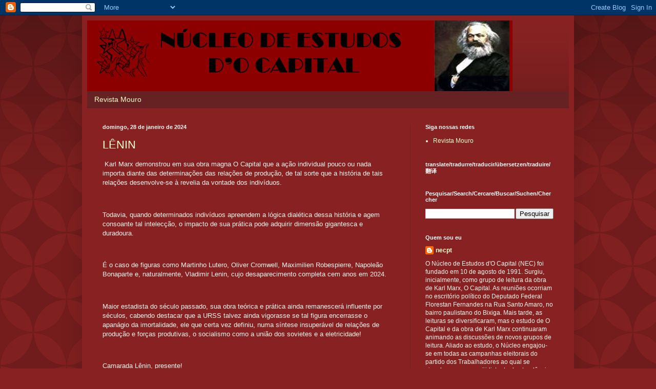

--- FILE ---
content_type: text/html; charset=UTF-8
request_url: https://necpt.blogspot.com/b/stats?style=BLACK_TRANSPARENT&timeRange=ALL_TIME&token=APq4FmDE1kFq-grhahgN_PCAdKLvQTN5j4ggSs3ecA830WSe58Nir4ghYYdvYrM0NfOBXgiqnaeXrkGtLSlTrZl88ZfdFKoK8g
body_size: -18
content:
{"total":623476,"sparklineOptions":{"backgroundColor":{"fillOpacity":0.1,"fill":"#000000"},"series":[{"areaOpacity":0.3,"color":"#202020"}]},"sparklineData":[[0,42],[1,62],[2,44],[3,43],[4,31],[5,29],[6,30],[7,33],[8,36],[9,42],[10,40],[11,39],[12,31],[13,29],[14,27],[15,44],[16,75],[17,38],[18,100],[19,43],[20,31],[21,30],[22,27],[23,29],[24,29],[25,45],[26,45],[27,27],[28,31],[29,0]],"nextTickMs":1200000}